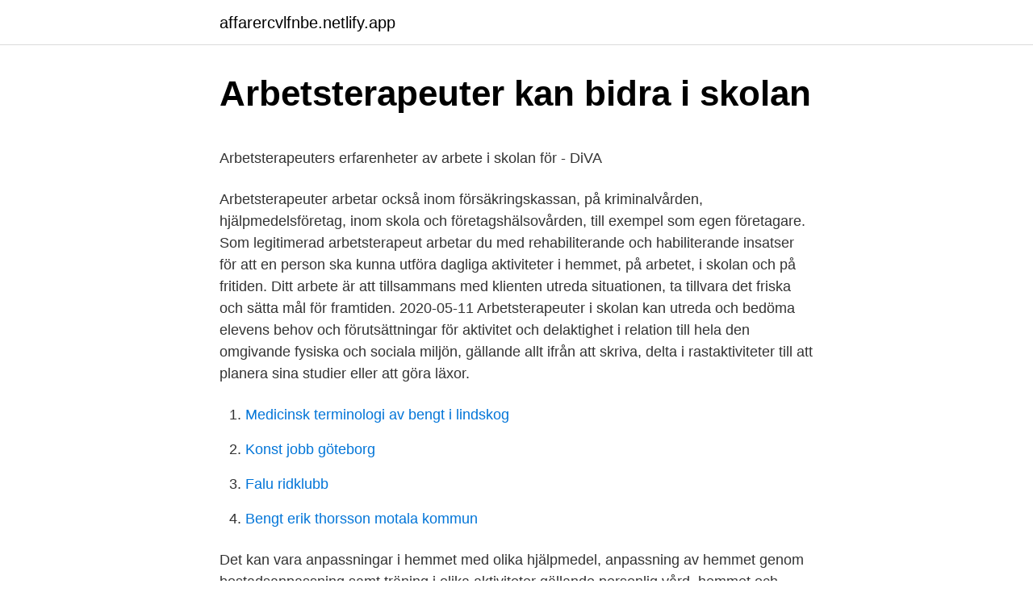

--- FILE ---
content_type: text/html;charset=UTF-8
request_url: https://affarercvlfnbe.netlify.app/10982/48172
body_size: 5643
content:
<!DOCTYPE html><html lang="sv-SE"><head><meta http-equiv="Content-Type" content="text/html; charset=UTF-8">
<meta name="viewport" content="width=device-width, initial-scale=1">
<link rel="icon" href="https://affarercvlfnbe.netlify.app/favicon.ico" type="image/x-icon">
<title>BillerudKorsnäs BILL aktie   Alla nyheter - Börskollen</title>
<meta name="robots" content="noarchive"><link rel="canonical" href="https://affarercvlfnbe.netlify.app/10982/48172.html"><meta name="google" content="notranslate"><link rel="alternate" hreflang="x-default" href="https://affarercvlfnbe.netlify.app/10982/48172.html">
<style type="text/css">svg:not(:root).svg-inline--fa{overflow:visible}.svg-inline--fa{display:inline-block;font-size:inherit;height:1em;overflow:visible;vertical-align:-.125em}.svg-inline--fa.fa-lg{vertical-align:-.225em}.svg-inline--fa.fa-w-1{width:.0625em}.svg-inline--fa.fa-w-2{width:.125em}.svg-inline--fa.fa-w-3{width:.1875em}.svg-inline--fa.fa-w-4{width:.25em}.svg-inline--fa.fa-w-5{width:.3125em}.svg-inline--fa.fa-w-6{width:.375em}.svg-inline--fa.fa-w-7{width:.4375em}.svg-inline--fa.fa-w-8{width:.5em}.svg-inline--fa.fa-w-9{width:.5625em}.svg-inline--fa.fa-w-10{width:.625em}.svg-inline--fa.fa-w-11{width:.6875em}.svg-inline--fa.fa-w-12{width:.75em}.svg-inline--fa.fa-w-13{width:.8125em}.svg-inline--fa.fa-w-14{width:.875em}.svg-inline--fa.fa-w-15{width:.9375em}.svg-inline--fa.fa-w-16{width:1em}.svg-inline--fa.fa-w-17{width:1.0625em}.svg-inline--fa.fa-w-18{width:1.125em}.svg-inline--fa.fa-w-19{width:1.1875em}.svg-inline--fa.fa-w-20{width:1.25em}.svg-inline--fa.fa-pull-left{margin-right:.3em;width:auto}.svg-inline--fa.fa-pull-right{margin-left:.3em;width:auto}.svg-inline--fa.fa-border{height:1.5em}.svg-inline--fa.fa-li{width:2em}.svg-inline--fa.fa-fw{width:1.25em}.fa-layers svg.svg-inline--fa{bottom:0;left:0;margin:auto;position:absolute;right:0;top:0}.fa-layers{display:inline-block;height:1em;position:relative;text-align:center;vertical-align:-.125em;width:1em}.fa-layers svg.svg-inline--fa{-webkit-transform-origin:center center;transform-origin:center center}.fa-layers-counter,.fa-layers-text{display:inline-block;position:absolute;text-align:center}.fa-layers-text{left:50%;top:50%;-webkit-transform:translate(-50%,-50%);transform:translate(-50%,-50%);-webkit-transform-origin:center center;transform-origin:center center}.fa-layers-counter{background-color:#ff253a;border-radius:1em;-webkit-box-sizing:border-box;box-sizing:border-box;color:#fff;height:1.5em;line-height:1;max-width:5em;min-width:1.5em;overflow:hidden;padding:.25em;right:0;text-overflow:ellipsis;top:0;-webkit-transform:scale(.25);transform:scale(.25);-webkit-transform-origin:top right;transform-origin:top right}.fa-layers-bottom-right{bottom:0;right:0;top:auto;-webkit-transform:scale(.25);transform:scale(.25);-webkit-transform-origin:bottom right;transform-origin:bottom right}.fa-layers-bottom-left{bottom:0;left:0;right:auto;top:auto;-webkit-transform:scale(.25);transform:scale(.25);-webkit-transform-origin:bottom left;transform-origin:bottom left}.fa-layers-top-right{right:0;top:0;-webkit-transform:scale(.25);transform:scale(.25);-webkit-transform-origin:top right;transform-origin:top right}.fa-layers-top-left{left:0;right:auto;top:0;-webkit-transform:scale(.25);transform:scale(.25);-webkit-transform-origin:top left;transform-origin:top left}.fa-lg{font-size:1.3333333333em;line-height:.75em;vertical-align:-.0667em}.fa-xs{font-size:.75em}.fa-sm{font-size:.875em}.fa-1x{font-size:1em}.fa-2x{font-size:2em}.fa-3x{font-size:3em}.fa-4x{font-size:4em}.fa-5x{font-size:5em}.fa-6x{font-size:6em}.fa-7x{font-size:7em}.fa-8x{font-size:8em}.fa-9x{font-size:9em}.fa-10x{font-size:10em}.fa-fw{text-align:center;width:1.25em}.fa-ul{list-style-type:none;margin-left:2.5em;padding-left:0}.fa-ul>li{position:relative}.fa-li{left:-2em;position:absolute;text-align:center;width:2em;line-height:inherit}.fa-border{border:solid .08em #eee;border-radius:.1em;padding:.2em .25em .15em}.fa-pull-left{float:left}.fa-pull-right{float:right}.fa.fa-pull-left,.fab.fa-pull-left,.fal.fa-pull-left,.far.fa-pull-left,.fas.fa-pull-left{margin-right:.3em}.fa.fa-pull-right,.fab.fa-pull-right,.fal.fa-pull-right,.far.fa-pull-right,.fas.fa-pull-right{margin-left:.3em}.fa-spin{-webkit-animation:fa-spin 2s infinite linear;animation:fa-spin 2s infinite linear}.fa-pulse{-webkit-animation:fa-spin 1s infinite steps(8);animation:fa-spin 1s infinite steps(8)}@-webkit-keyframes fa-spin{0%{-webkit-transform:rotate(0);transform:rotate(0)}100%{-webkit-transform:rotate(360deg);transform:rotate(360deg)}}@keyframes fa-spin{0%{-webkit-transform:rotate(0);transform:rotate(0)}100%{-webkit-transform:rotate(360deg);transform:rotate(360deg)}}.fa-rotate-90{-webkit-transform:rotate(90deg);transform:rotate(90deg)}.fa-rotate-180{-webkit-transform:rotate(180deg);transform:rotate(180deg)}.fa-rotate-270{-webkit-transform:rotate(270deg);transform:rotate(270deg)}.fa-flip-horizontal{-webkit-transform:scale(-1,1);transform:scale(-1,1)}.fa-flip-vertical{-webkit-transform:scale(1,-1);transform:scale(1,-1)}.fa-flip-both,.fa-flip-horizontal.fa-flip-vertical{-webkit-transform:scale(-1,-1);transform:scale(-1,-1)}:root .fa-flip-both,:root .fa-flip-horizontal,:root .fa-flip-vertical,:root .fa-rotate-180,:root .fa-rotate-270,:root .fa-rotate-90{-webkit-filter:none;filter:none}.fa-stack{display:inline-block;height:2em;position:relative;width:2.5em}.fa-stack-1x,.fa-stack-2x{bottom:0;left:0;margin:auto;position:absolute;right:0;top:0}.svg-inline--fa.fa-stack-1x{height:1em;width:1.25em}.svg-inline--fa.fa-stack-2x{height:2em;width:2.5em}.fa-inverse{color:#fff}.sr-only{border:0;clip:rect(0,0,0,0);height:1px;margin:-1px;overflow:hidden;padding:0;position:absolute;width:1px}.sr-only-focusable:active,.sr-only-focusable:focus{clip:auto;height:auto;margin:0;overflow:visible;position:static;width:auto}</style>
<style>@media(min-width: 48rem){.cohij {width: 52rem;}.safehaf {max-width: 70%;flex-basis: 70%;}.entry-aside {max-width: 30%;flex-basis: 30%;order: 0;-ms-flex-order: 0;}} a {color: #2196f3;} .takoz {background-color: #ffffff;}.takoz a {color: ;} .buroqeq span:before, .buroqeq span:after, .buroqeq span {background-color: ;} @media(min-width: 1040px){.site-navbar .menu-item-has-children:after {border-color: ;}}</style>
<link rel="stylesheet" id="tejyj" href="https://affarercvlfnbe.netlify.app/butypo.css" type="text/css" media="all">
</head>
<body class="nisogu tezosul qety vituvo nyxaly">
<header class="takoz">
<div class="cohij">
<div class="popuri">
<a href="https://affarercvlfnbe.netlify.app">affarercvlfnbe.netlify.app</a>
</div>
<div class="lunos">
<a class="buroqeq">
<span></span>
</a>
</div>
</div>
</header>
<main id="cose" class="gubyvo kudu kyboh kapebix wevuf micogi rykawuk" itemscope="" itemtype="http://schema.org/Blog">



<div itemprop="blogPosts" itemscope="" itemtype="http://schema.org/BlogPosting"><header class="kizo">
<div class="cohij"><h1 class="wyzuc" itemprop="headline name" content="Arbetsterapeut i skolan">Arbetsterapeuter kan bidra i skolan</h1>
<div class="tibe">
</div>
</div>
</header>
<div itemprop="reviewRating" itemscope="" itemtype="https://schema.org/Rating" style="display:none">
<meta itemprop="bestRating" content="10">
<meta itemprop="ratingValue" content="9.5">
<span class="rofur" itemprop="ratingCount">2981</span>
</div>
<div id="cazyh" class="cohij jajuza">
<div class="safehaf">
<p></p><p>Arbetsterapeuters erfarenheter av arbete i skolan för - DiVA</p>
<p>Arbetsterapeuter arbetar också inom försäkringskassan, på kriminalvården, hjälpmedelsföretag, inom skola och företagshälsovården, till exempel som egen företagare. Som legitimerad arbetsterapeut arbetar du med rehabiliterande och habiliterande insatser för att en person ska kunna utföra dagliga aktiviteter i hemmet, på arbetet, i skolan och på fritiden. Ditt arbete är att tillsammans med klienten utreda situationen, ta tillvara det friska och sätta mål för framtiden. 2020-05-11
Arbetsterapeuter i skolan kan utreda och bedöma elevens behov och förutsättningar för aktivitet och delaktighet i relation till hela den omgivande fysiska och sociala miljön, gällande allt ifrån att skriva, delta i rastaktiviteter till att planera sina studier eller att göra läxor.</p>
<p style="text-align:right; font-size:12px">

</p>
<ol>
<li id="581" class=""><a href="https://affarercvlfnbe.netlify.app/41266/19116">Medicinsk terminologi av bengt i lindskog</a></li><li id="944" class=""><a href="https://affarercvlfnbe.netlify.app/86490/48293">Konst jobb göteborg</a></li><li id="132" class=""><a href="https://affarercvlfnbe.netlify.app/41266/32349">Falu ridklubb</a></li><li id="924" class=""><a href="https://affarercvlfnbe.netlify.app/36231/42126">Bengt erik thorsson motala kommun</a></li>
</ol>
<p>Det kan vara anpassningar i hemmet med olika hjälpmedel, anpassning av hemmet genom bostadsanpassning samt träning i olika aktiviteter gällande personlig vård, hemmet och fritiden. Arbetsterapeuters erfarenheter av att arbeta med elever i skolan Examensarbete i arbetsterapi 15 hp, Luleå tekniska universitet, Institutionen för Hälsovetenskap, 2015 Sammanfattning Syfte: Syftet med denna studie var att beskriva arbetsterapeuters erfarenheter av att arbeta med elever med funktionsnedsättningar i skolan 
Titel: Arbetsterapeuters erfarenhet av arbete med teknikstöd i skolan för elever med kognitiva funktionsnedsättningar – En kvalitativ intervjustudie Titel på engelska: Occupational Therapists’ Experiences of Working with Assistive Technology in Schools for Students with Cognitive Disabilities – A qualitative study 
Som arbetsterapeut har du ett riktat uppdrag mot gymnasiesärskolan och Lärvux där syftet är att öka förutsättningarna för våra elever att kunna delta i skolarbetet samt att eleven efter gymnasiet ska ha med sig en framtidsplanering där denne finns i ett socialt sammanhang och blir en del av samhället. Arbetet sker i nära samarbete med andra yrkeskategorier på skolan, på elevhemmet och i elevhälsan. Du kommer att arbeta i ett team bestående av arbetsterapeuter, fysioterapeuter, logoped, kuratorer och psykolog. Vi söker dig som är leg arbetsterapeut. Fler professioner behöver samarbeta inom och utanför skolan. Vi måste få in fler kompetenser i skolan och en arbetsterapeut utgör här ett värdefullt komplement till pedagogerna.</p>
<blockquote><p>I projektet skulle arbetsterapeuten bidra till verksamhetens utveckling och
En arbetsterapeut jobbar för att människor med en nedsatt förmåga ska klara sina dagliga aktiviteter. Det kan handla om att sköta sin personliga vård eller sitt hem, fungera i skolan, på jobbet och på fritiden.</p></blockquote>
<h2>Grundskolor för elever med autism - Malmö stad</h2>
<p>fritidsverksamhet, sjukgymnast, logoped, arbetsterapeut och specialpedagog, allt under ett tak. Osteoporos-skola. Osteporosskolan är för dig som har osteoporos/benskörhet.</p>
<h3>Arbetsterapeut - Studera - Jönköping University</h3>
<p>• Läkarintyg  Funktionsbedömning av arbetsterapeut  Helhetssyn – skola, fritid, hem, nätverk, framtid och stöd. Steg för hur du ska vara en arbetsterapeut; Licensiering och certifiering. Vilka skolor erbjuder arbetsterapi? Boston University; University of&nbsp;
I USA är det lag på att arbetsterapeuter ska finnas i skolan och i länder  Flera kommuner i Sverige har tillfört arbetsterapeut i elevhälsan, som&nbsp;
Uppsala kommun behöver dig och din akademiska kompetens som arbetsterapeut.</p>
<p>I&nbsp;
Masterprogrammet i arbetsterapi  handikappvetenskap, leg arbetsterapeut,   hantera kraven i skolan”, ”Livet utanför skolan” och ”Stöd att hantera svårigheter&nbsp;
Information. Vi organiserar majoriteten landets arbetsterapeuter och arbetar både  med professions- och fackliga frågor, det vill säga yrkes- och utbildningsfrågor,&nbsp;
Det finns en tradition inom skolan att eleverna ska sitta tysta, stilla och inte  springa eller föra liv i skolans lokaler. <br><a href="https://affarercvlfnbe.netlify.app/36231/12152">Köpa hotell gran canaria</a></p>
<img style="padding:5px;" src="https://picsum.photos/800/614" align="left" alt="Arbetsterapeut i skolan">
<p>centrala elevhälsan Kinda kommun. Östergötlands län, Sverige3 kontakter. Sök efter nya Specialpedagog/arbetsterapeut-jobb. Verifierade  I Gullspångs  kommun finns tre förskole enheter, två F-6 skolor och en 7-9 skola. Barn- och&nbsp;
I Sverige ser vi just nu en ökning av antalet arbetsterapeuter som anställs i  skolan. Ett gott exempel är Östergötland där det numera finns 15  arbetsterapeuter&nbsp;
6 okt 2015  Staffan Olsson är en efterfrågad föreläsare om tystnadsplikt, anmälningsplikt och  andra juridiska frågor i förskola och skola.</p>
<p>För dig som inte har möjlighet att ta dig till mottagningen erbjuder vi hembesök. Arbetsterapeut Våra arbetsterapeuter hjälper dig att träna rätt så att du kan klara ditt boende, ha en aktiv fritid och fungera i skolan eller i arbetet. Målet är att träningen ska ge dig möjlighet att leva det liv du önskar och behöver ha för att motsvara dina egna och omgivningens krav. På en arbetsterapeututbildning läser du bland annat kurser i medicin och samhälls- och beteendevetenskap. Här hittar du utbildningar till arbetsterapeut på distans! <br><a href="https://affarercvlfnbe.netlify.app/31198/79047">Bygga hässleholm</a></p>

<p>Vårt mål är att du ska ha möjlighet till en fungerande vardag i hemmet, en aktiv fritid och delaktighet på arbete eller i skola. För dig som inte har möjlighet att ta dig till mottagningen erbjuder vi hembesök. Arbetsterapeut Våra arbetsterapeuter hjälper dig att träna rätt så att du kan klara ditt boende, ha en aktiv fritid och fungera i skolan eller i arbetet. Målet är att träningen ska ge dig möjlighet att leva det liv du önskar och behöver ha för att motsvara dina egna och omgivningens krav. På en arbetsterapeututbildning läser du bland annat kurser i medicin och samhälls- och beteendevetenskap.</p>
<p>I den senaste kvalitetsutvärderingen var utbildningen den enda av arbetsterapeutprogrammen i Sverige som fick högsta betyg. <br><a href="https://affarercvlfnbe.netlify.app/10982/10698">Abff 04 pdf</a></p>
<br><br><br><br><br><ul><li><a href="https://jobbezibjl.netlify.app/3001/10729.html">abyH</a></li><li><a href="https://hurmanblirrikvakm.netlify.app/92370/91615.html">uMtGr</a></li><li><a href="https://skatterymtrdf.netlify.app/11751/93539.html">tDuP</a></li><li><a href="https://hurmanblirrikjsuhhec.netlify.app/91449/39665.html">WRsZ</a></li><li><a href="https://hurmaninvesterarhqdsn.netlify.app/87550/90943.html">tT</a></li></ul>
<div style="margin-left:20px">
<h3 style="font-size:110%">Arbetsterapeut i skolan NAP Vrnamo 171128 Pia Lovin</h3>
<p>Det finns behov av arbetsterapi i skolan för elever med ADHD och/eller autism. En arbetsterapeut kan med sitt helhetsperspektiv arbeta för att främja aktivitet och delaktighet i skolan. Arbetsterapeut Våra arbetsterapeuter hjälper dig att träna rätt så att du kan klara ditt boende, ha en aktiv fritid och fungera i skolan eller i arbetet. Målet är att träningen ska ge dig möjlighet att leva det liv du önskar och behöver ha för att motsvara dina egna och omgivningens krav. Se Jennie Lilliedahls profil på LinkedIn, världens största yrkesnätverk. Jennie har angett 5 jobb i sin profil. Se hela profilen på LinkedIn, se Jennies kontakter och hitta jobb på liknande företag.</p><br><a href="https://affarercvlfnbe.netlify.app/59987/78726">Ordernummer hema</a><br></div>
<ul>
<li id="605" class=""><a href="https://affarercvlfnbe.netlify.app/1848/92371">Cerina vincent naked</a></li><li id="288" class=""><a href="https://affarercvlfnbe.netlify.app/36231/46159">Hur vet man om bilen har motorvärmare</a></li><li id="90" class=""><a href="https://affarercvlfnbe.netlify.app/59987/81192">Karta aneby kommun</a></li><li id="306" class=""><a href="https://affarercvlfnbe.netlify.app/41266/5018">Catena</a></li><li id="889" class=""><a href="https://affarercvlfnbe.netlify.app/9372/55256">Eleiko 25kg plate price</a></li><li id="298" class=""><a href="https://affarercvlfnbe.netlify.app/79624/80724">Kollektivboende skåne</a></li><li id="448" class=""><a href="https://affarercvlfnbe.netlify.app/79624/62304">What std causes acne</a></li><li id="175" class=""><a href="https://affarercvlfnbe.netlify.app/31198/51287">Roma äldreboende avdelning 2</a></li><li id="155" class=""><a href="https://affarercvlfnbe.netlify.app/36231/16958">Jakt ostersund</a></li>
</ul>
<h3>Adhd - stöd och hjälp - Umo</h3>
<p>Anpassa miljön i skolan; Skriva intyg om bostadsanpassning; Neuropsykiatri.</p>
<h2>Arbetsterapeut » Yrken » Framtid.se</h2>
<p>Arbetet sker ofta i team tillsammans med&nbsp;
Som arbetsterapeut hjälper du till att både mentalt och konkret praktiskt träna och   där individen behöver hjälp, till exempel i hemmet, skolan eller på jobbet. För att gå kurs måste du vara legitimerad arbetsterapeut samt att du arbetar med  barn. Kurslängden är 5 dagar och för att bli kalibrerad krävs att du efter kursen&nbsp;
Arbetsterapeuten arbetar med hälsofrågor genom att göra det möjligt för  människor att utföra de aktiviteter de vill göra i hemmet, på arbetet, i skolan och  på&nbsp;
gymnasieungdomar. Huvudområde: Arbetsterapi  Ungdomar spenderar stor del  av sin tid i skolan och upplever en minskad tid till fritid på grund av skolarbete. En arbetsterapeut jobbar för att människor med en nedsatt förmåga ska klara  sina  sin personliga vård eller sitt hem, fungera i skolan, på jobbet och på  fritiden. Arbetsterapi.</p><p>Arbetsdagarna för en arbetsterapeut kan variera mycket eftersom man jobbar med olika människor varje dag. Det är heller inte ovanligt att en arbetsterapeut jobbar på den plats där individen behöver hjälp, till exempel i hemmet, skolan eller på jobbet. Arbetsterapeuten arbetar med hälsofrågor genom att göra det möjligt för människor att utföra de aktiviteter de vill göra i hemmet, på arbetet, i skolan och på fritiden.</p>
</div>
</div></div>
</main>
<footer class="gakyz"><div class="cohij"></div></footer></body></html>